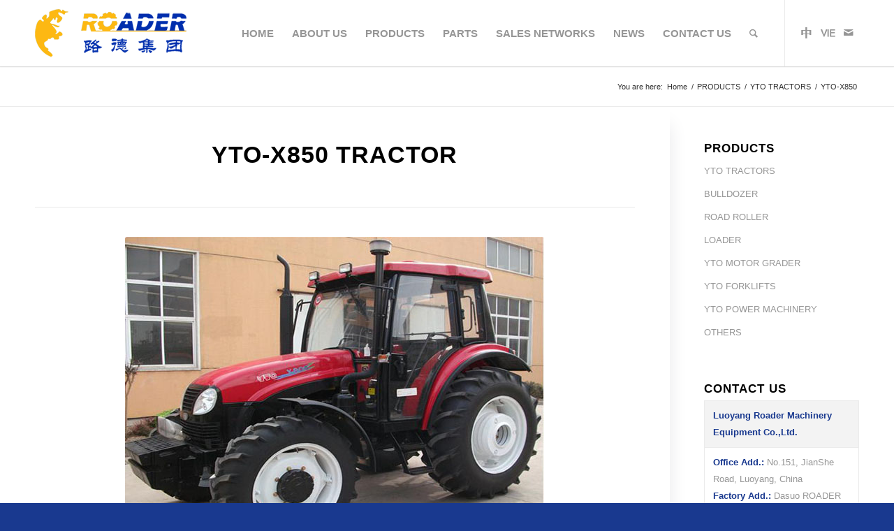

--- FILE ---
content_type: text/html; charset=UTF-8
request_url: https://www.ytogood.com/products/yto-tractors/yto-x850/
body_size: 13580
content:
<!DOCTYPE html>
<html lang="en-US" class="html_stretched responsive av-preloader-disabled av-default-lightbox  html_header_top html_logo_left html_main_nav_header html_menu_right html_custom html_header_sticky html_header_shrinking_disabled html_mobile_menu_tablet html_header_searchicon html_content_align_center html_header_unstick_top_disabled html_header_stretch_disabled html_minimal_header html_minimal_header_shadow html_elegant-blog html_modern-blog html_av-overlay-side html_av-overlay-side-classic html_av-submenu-noclone html_entry_id_1596 av-no-preview html_text_menu_active ">
<head>
<meta charset="UTF-8" />
<meta name="robots" content="index, follow" />
<!-- mobile setting -->
<meta name="viewport" content="width=device-width, initial-scale=1, maximum-scale=1">
<!-- Scripts/CSS and wp_head hook -->
<title>YTO-X850 tractor | ytogood</title>
<!-- All in One SEO Pack 2.6.1 by Michael Torbert of Semper Fi Web Design[820,851] -->
<meta name="description"  content="The YTO-X850 tractor uses wet disc brakes to ensure high safety. The cab is not only comfortable, but can also be equipped with air conditioning." />
<meta name="keywords"  content="yto-x850 tractor" />
<link rel="canonical" href="https://www.ytogood.com/products/yto-tractors/yto-x850/" />
<!-- /all in one seo pack -->
<link rel='dns-prefetch' href='//s.w.org' />
<link rel="alternate" type="application/rss+xml" title="ytogood &raquo; Feed" href="https://www.ytogood.com/feed/" />
<link rel="alternate" type="application/rss+xml" title="ytogood &raquo; Comments Feed" href="https://www.ytogood.com/comments/feed/" />
<!-- google webfont font replacement -->
<script type='text/javascript'>
if(!document.cookie.match(/aviaPrivacyGoogleWebfontsDisabled/)){
(function() {
var f = document.createElement('link');
f.type 	= 'text/css';
f.rel 	= 'stylesheet';
//四亩地					f.href 	= '//fonts.googleapis.com/css?family=Arimo:400,700%7CAntic';
f.id 	= 'avia-google-webfont';
document.getElementsByTagName('head')[0].appendChild(f);
})();
}
</script>
<!-- <link rel='stylesheet' id='contact-form-7-css'  href='//www.ytogood.com/wp-content/plugins/contact-form-7/includes/css/styles.css?ver=5.2.2' type='text/css' media='all' /> -->
<!-- <link rel='stylesheet' id='avia-merged-styles-css'  href='//www.ytogood.com/wp-content/uploads/dynamic_avia/avia-merged-styles-b33b77b168a318ef2404408cb9e9ded0.css' type='text/css' media='all' /> -->
<link rel="stylesheet" type="text/css" href="//www.ytogood.com/wp-content/cache/wpfc-minified/k97xxnx1/28a8c.css" media="all"/>
<script src='//www.ytogood.com/wp-content/cache/wpfc-minified/zbmyq0j/2831p.js' type="text/javascript"></script>
<!-- <script type='text/javascript' src='//www.ytogood.com/wp-includes/js/jquery/jquery.js?ver=1.12.4'></script> -->
<!-- <script type='text/javascript' src='//www.ytogood.com/wp-includes/js/jquery/jquery-migrate.min.js?ver=1.4.1'></script> -->
<link rel='https://api.w.org/' href='https://www.ytogood.com/wp-json/' />
<link rel="EditURI" type="application/rsd+xml" title="RSD" href="https://www.ytogood.com/xmlrpc.php?rsd" />
<link rel="wlwmanifest" type="application/wlwmanifest+xml" href="https://www.ytogood.com/wp-includes/wlwmanifest.xml" /> 
<meta name="generator" content="WordPress 4.9.25" />
<link rel='shortlink' href='https://www.ytogood.com/?p=1596' />
<link rel="alternate" type="application/json+oembed" href="https://www.ytogood.com/wp-json/oembed/1.0/embed?url=https%3A%2F%2Fwww.ytogood.com%2Fproducts%2Fyto-tractors%2Fyto-x850%2F" />
<link rel="alternate" type="text/xml+oembed" href="https://www.ytogood.com/wp-json/oembed/1.0/embed?url=https%3A%2F%2Fwww.ytogood.com%2Fproducts%2Fyto-tractors%2Fyto-x850%2F&#038;format=xml" />
<link rel="profile" href="http://gmpg.org/xfn/11" />
<link rel="alternate" type="application/rss+xml" title="ytogood RSS2 Feed" href="https://www.ytogood.com/feed/" />
<link rel="pingback" href="https://www.ytogood.com/xmlrpc.php" />
<style type='text/css' media='screen'>
#top #header_main > .container, #top #header_main > .container .main_menu  .av-main-nav > li > a, #top #header_main #menu-item-shop .cart_dropdown_link{ height:95px; line-height: 95px; }
.html_top_nav_header .av-logo-container{ height:95px;  }
.html_header_top.html_header_sticky #top #wrap_all #main{ padding-top:95px; } 
</style>
<!--[if lt IE 9]><script src="//www.ytogood.com/wp-content/themes/enfold/js/html5shiv.js"></script><![endif]-->
<link rel="icon" href="//www.ytogood.com/wp-content/uploads/2020/07/logos.png" type="image/png">
<!-- 为了加快渲染速度并尽可能快地向用户显示网站，我们在折叠内容的上方添加了一些样式和脚本 -->
<script type="text/javascript">'use strict';var avia_is_mobile=!1;if(/Android|webOS|iPhone|iPad|iPod|BlackBerry|IEMobile|Opera Mini/i.test(navigator.userAgent)&&'ontouchstart' in document.documentElement){avia_is_mobile=!0;document.documentElement.className+=' avia_mobile '}
else{document.documentElement.className+=' avia_desktop '};document.documentElement.className+=' js_active ';(function(){var e=['-webkit-','-moz-','-ms-',''],n='';for(var t in e){if(e[t]+'transform' in document.documentElement.style){document.documentElement.className+=' avia_transform ';n=e[t]+'transform'};if(e[t]+'perspective' in document.documentElement.style)document.documentElement.className+=' avia_transform3d '};if(typeof document.getElementsByClassName=='function'&&typeof document.documentElement.getBoundingClientRect=='function'&&avia_is_mobile==!1){if(n&&window.innerHeight>0){setTimeout(function(){var e=0,o={},a=0,t=document.getElementsByClassName('av-parallax'),i=window.pageYOffset||document.documentElement.scrollTop;for(e=0;e<t.length;e++){t[e].style.top='0px';o=t[e].getBoundingClientRect();a=Math.ceil((window.innerHeight+i-o.top)*0.3);t[e].style[n]='translate(0px, '+a+'px)';t[e].style.top='auto';t[e].className+=' enabled-parallax '}},50)}}})();</script>		<style type="text/css" id="wp-custom-css">
.social_icon_1 [data-av_icon]:before{
content:none;
}
.social_icon_1 a{
background:url(//www.ytogood.com/wp-content/uploads/2020/07/cn2.png) no-repeat center center!important;
}
.social_icon_1 a:hover{
background:url(//www.ytogood.com/wp-content/uploads/2020/07/cn.png) no-repeat center center!important;
}
.social_icon_2 [data-av_icon]:before{
content:none;
}
.social_icon_2 a{
background:url(//www.ytogood.com/wp-content/uploads/2020/08/VIE2.png) no-repeat center center!important;
}
.social_icon_2 a:hover{
background:url(//www.ytogood.com/wp-content/uploads/2020/08/VIE.png) no-repeat center center!important;
}
body.page-id-11 .av-special-heading-h2 h2{
font-family:Impact!important;
}
body.page-id-11 .avia-builder-el-11 .av-animation-delay-container .container section:nth-child(2) p{
font-family:Impact!important;
}
body.page-id-11 .avia-builder-el-53{
background:rgba(10,54,176,.71)!important;
}
body.page-id-11 .av-tab-section-inner-container{
-webkit-transition:all .5s ease-in-out;
-moz-transition:all .5s ease-in-out;
-ms-transition:all .5s ease-in-out;
transition:all .5s ease-in-out;
}
body.page-id-11 .av-animation-delay-container{
padding-bottom:217px;
background-size:cover;
}
body.page-id-11 .av-custom-tab-color{
position: absolute;
bottom: 0;
width: 1300px;
left:calc(50% - 650px)!important;
background:none!important;
z-index:11;
border-left:1px solid rgba(255,255,255,.2);
padding:0 0 0 0!important;
}
body.page-id-11 .av-tab-section-outer-container:before{
content:'';
width:100%;
height:160px;
position:absolute;
left:0;
bottom:0;
background:rgba(10,54,176,.6);
z-index:10;
}
body.page-id-11 .av-section-tab-title{
width:25%;
border-right:1px solid rgba(255,255,255,.2);
padding:0 0 0 0!important;
display:block!important;
float:left;
height:160px;
}
body.page-id-11 .av-section-tab-title .av-tab-section-image{
display:none;
}
body.page-id-11 .av-section-tab-title .av-outer-tab-title{
padding:0 0!important;
-webkit-transition:all .5s ease-in;
-moz-transition:all .5s ease-in;
-ms-transition:all .5s ease-in;
transition:all .5s ease-in;
top:0;
}
body.page-id-11 .av-section-tab-title .av-outer-tab-title .av-inner-tab-title{
display:block;
width:100%;
margin-top:25px;
margin-bottom:0;
font-family:Impact!important;
font-size:36px;
color:#FFF;
text-align:left;
padding-left:10px;
height:75px;
line-height:1!important;
}
body.page-id-11 .av-section-tab-title .av-outer-tab-title .av-inner-tab-title em{
display:none;
}
body.page-id-11 .av-custom-tab-color a{
position:relative;
}
body.page-id-11 .av-custom-tab-color a.av-active-tab-title{
color:#FFF!important;;
}
body.page-id-11 .av-custom-tab-color .av-tab-arrow-container{
background:url(//www.ytogood.com/wp-content/uploads/2020/07/more.png) no-repeat 10px bottom;
width:100%!important;
height:20px;
position:relative;
top:0;
}
body.page-id-11 .av-custom-tab-color .av-tab-arrow-container span{
display:none;
}
body.page-id-11 .av-custom-tab-color a.av-active-tab-title .av-tab-section-image{
display:block;
background-position:center center;
background-size:cover;
width:100%;
height:100%;
}
body.page-id-11 .av-custom-tab-color a.av-active-tab-title .av-outer-tab-title{
position:absolute;
top:-100%;
width:100%;
height:160px;
background:#fdb813;
}
body.page-id-11 .av-custom-tab-color a.av-active-tab-title .av-outer-tab-title .av-inner-tab-title em{
display:block;
font-family:Arial, Helvetica, sans-serif;
font-style:normal;
color:#FFF;
margin-top:8px;
font-size:14px;
line-height:1.7;
}
body.page-id-11 .av-custom-tab-color a.av-active-tab-title .av-tab-arrow-container{
display:none;
}
#gform_fields_1 ::-webkit-input-placeholder
{color:#cfcfcf!important;}
#gform_fields_1 :-moz-placeholder
{color:#cfcfcf!important;}
#gform_fields_1 ::-moz-placeholder
{color:#cfcfcf!important;}
#gform_fields_1 :-ms-input-placeholder
{color:#cfcfcf!important;}
#gform_wrapper_1{
margin:0 0!important;
}
#gform_fields_1 li{
margin:0 0!important;
}
#gform_fields_1 li label{
display:none;
}
#gform_fields_1 li .ginput_container{
width:100%;
margin-left:0;
margin-bottom:8px;
}
#gform_fields_1 li.gfield{
padding-right:0;
}
#gform_fields_1 li .ginput_container input{
height:32px;
line-height:32px;
}
#gform_fields_1 li textarea{
height:80px!important;
margin-bottom:8px;
}
#gform_1 .gform_footer{
width:100%;
margin-left:0;
margin-top:0;
padding:0 0 0 0!important;
}
#gform_1 .gform_footer input[type=submit]{
width:100%;
height:38px;
line-height:20px;
background:#FFF!important;
}
@media screen and (max-width:1299px){
body.page-id-11 .av-animation-delay-container{
padding-bottom:160px;
}
body.page-id-11 .av-custom-tab-color{
width:100%;
left:50%!important;
transform:translateX(-50%);
}
body.page-id-11 .av-tab-section-outer-container:before{
height:130px;
}
body.page-id-11 .av-section-tab-title{
height:130px;
}
body.page-id-11 .av-custom-tab-color a.av-active-tab-title .av-outer-tab-title{
height:130px;
}
body.page-id-11 .av-section-tab-title .av-outer-tab-title .av-inner-tab-title{
font-size:28px;
height:60px;
margin-top:15px;
}
body.page-id-11 .av-custom-tab-color a.av-active-tab-title .av-outer-tab-title .av-inner-tab-title em{
font-size:12px;
}
}
@media screen and (max-width:1023px){
body.page-id-11 .av-tab-section-outer-container{
padding-bottom:260px;
}
body.page-id-11 .av-animation-delay-container{
padding-bottom:0;
}
body.page-id-11 .av-section-tab-title{
width:50%;
}
body.page-id-11 .av-custom-tab-color{
min-width:auto!important;
background:#19388f!important;
}
body.page-id-11 .av-custom-tab-color a{border-bottom:1px solid rgba(255,255,255,.2);}
body.page-id-11 .av-custom-tab-color a.av-active-tab-title .av-outer-tab-title{
top:0;
-webkit-transition:none;
-moz-transition:none;
-ms-transition:none;
transition:none;
}
body.page-id-11 .av-section-tab-title .av-outer-tab-title{
-webkit-transition:none;
-moz-transition:none;
-ms-transition:none;
transition:none;
}
body.page-id-11 .hr-invisible{
display:none!important;
}
body.page-id-11 .av-animation-delay-container .av-layout-tab-inner .container .av_textblock_section:nth-child(2) .avia_textblock p{
margin:20px 0 0;
line-height:40px;
font-size:30px;
}
body.page-id-11 .av-animation-delay-container .av-layout-tab-inner .container .av_textblock_section:nth-child(3) .avia_textblock p{
margin:15px 0 0;
line-height:30px;
font-size:20px;
}
}
@media screen and (max-width:667px){
body.page-id-11 .av-section-tab-title .av-outer-tab-title .av-inner-tab-title{
font-size:22px;
height:50px;
margin-top:10px;
}
}
@media screen and (max-width:499px){
body.page-id-11 .av-tab-section-outer-container{padding-bottom:160px;}
body.page-id-11 .av-custom-tab-color a.av-active-tab-title .av-outer-tab-title{height:80px;}
body.page-id-11 .av-section-tab-title{height:80px;}
body.page-id-11 .av-section-tab-title .av-outer-tab-title .av-inner-tab-title{
font-size:20px;
height:auto;
padding:0 5px;
text-align:center;
margin-top:0;
position: absolute;
left: 0;
top: 50%;
transform: translateY(-50%);
}
body.page-id-11 .av-custom-tab-color .av-tab-arrow-container{
display:none;
}
body.page-id-11 .av-custom-tab-color a.av-active-tab-title .av-outer-tab-title .av-inner-tab-title em{
display:none;
}
body.page-id-11 .av-animation-delay-container .av-layout-tab-inner .container{
width:95%!important;
max-width:95%!important;
}
body.page-id-11 .av-animation-delay-container .av-layout-tab-inner .container .av_textblock_section:nth-child(2) .avia_textblock p{
margin:10px 0 0;
line-height:30px;
font-size:24px;
}
body.page-id-11 .av-animation-delay-container .av-layout-tab-inner .container .av_textblock_section:nth-child(3) .avia_textblock p{
font-size:16px;
line-height:24px;
margin:5px 0 0;
}
body.page-id-11 .av-animation-delay-container .av-layout-tab-inner .container .av_textblock_section:nth-child(4) .avia_textblock p{
font-size:13px;
line-height:20px;
margin:5px 0 0;
}
body.page-id-11 .avia-button.avia-size-large{
padding:6px 10px 6px;
min-width:70px;
border-width:2px!important;
}
}
</style>
<style type='text/css'>
@font-face {font-family: 'entypo-fontello'; font-weight: normal; font-style: normal;
src: url('//www.ytogood.com/wp-content/themes/enfold/config-templatebuilder/avia-template-builder/assets/fonts/entypo-fontello.eot');
src: url('//www.ytogood.com/wp-content/themes/enfold/config-templatebuilder/avia-template-builder/assets/fonts/entypo-fontello.eot?#iefix') format('embedded-opentype'), 
url('//www.ytogood.com/wp-content/themes/enfold/config-templatebuilder/avia-template-builder/assets/fonts/entypo-fontello.woff') format('woff'), 
url('//www.ytogood.com/wp-content/themes/enfold/config-templatebuilder/avia-template-builder/assets/fonts/entypo-fontello.ttf') format('truetype'), 
url('//www.ytogood.com/wp-content/themes/enfold/config-templatebuilder/avia-template-builder/assets/fonts/entypo-fontello.svg#entypo-fontello') format('svg');
} #top .avia-font-entypo-fontello, body .avia-font-entypo-fontello, html body [data-av_iconfont='entypo-fontello']:before{ font-family: 'entypo-fontello'; }
</style>
<!--
Debugging Info for Theme support: 
Theme: Enfold
Version: 4.5.2
Installed: enfold
AviaFramework Version: 5.0
AviaBuilder Version: 0.9.5
aviaElementManager Version: 1.0.1
ML:268435456-PU:50-PLA:6
WP:4.9.25
Compress: CSS:all theme files - JS:all theme files
Updates: disabled
PLAu:6
--><!-- Global site tag (gtag.js) - Google Analytics -->
<script async src="https://www.googletagmanager.com/gtag/js?id=UA-118672448-12"></script>
<script>
window.dataLayer = window.dataLayer || [];
function gtag(){dataLayer.push(arguments);}
gtag('js', new Date());
gtag('config', 'UA-118672448-12');
</script>
</head>
<body id="top" class="page-template-default page page-id-1596 page-child parent-pageid-40  rtl_columns stretched arimo sidebar_shadow" itemscope="itemscope" itemtype="https://schema.org/WebPage" >
<div id='wrap_all'>
<header id='header' class='all_colors header_color light_bg_color  av_header_top av_logo_left av_main_nav_header av_menu_right av_custom av_header_sticky av_header_shrinking_disabled av_header_stretch_disabled av_mobile_menu_tablet av_header_searchicon av_header_unstick_top_disabled av_minimal_header av_minimal_header_shadow av_bottom_nav_disabled  av_header_border_disabled'  role="banner" itemscope="itemscope" itemtype="https://schema.org/WPHeader" >
<div  id='header_main' class='container_wrap container_wrap_logo'>
<div class='container av-logo-container'><div class='inner-container'><span class='logo'><a href='https://www.ytogood.com/'><img height='100' width='300' src='//www.ytogood.com/wp-content/uploads/2020/07/logo-1.png' alt='ytogood' /></a></span><nav class='main_menu' data-selectname='Select a page'  role="navigation" itemscope="itemscope" itemtype="https://schema.org/SiteNavigationElement" ><div class="avia-menu av-main-nav-wrap av_menu_icon_beside"><ul id="avia-menu" class="menu av-main-nav"><li id="menu-item-25" class="menu-item menu-item-type-post_type menu-item-object-page menu-item-home menu-item-top-level menu-item-top-level-1"><a href="https://www.ytogood.com/" itemprop="url"><span class="avia-bullet"></span><span class="avia-menu-text">HOME</span><span class="avia-menu-fx"><span class="avia-arrow-wrap"><span class="avia-arrow"></span></span></span></a></li>
<li id="menu-item-26" class="menu-item menu-item-type-post_type menu-item-object-page menu-item-has-children menu-item-top-level menu-item-top-level-2"><a href="https://www.ytogood.com/about-us/" itemprop="url"><span class="avia-bullet"></span><span class="avia-menu-text">ABOUT US</span><span class="avia-menu-fx"><span class="avia-arrow-wrap"><span class="avia-arrow"></span></span></span></a>
<ul class="sub-menu">
<li id="menu-item-61" class="menu-item menu-item-type-post_type menu-item-object-page"><a href="https://www.ytogood.com/about-us/company-profile/" itemprop="url"><span class="avia-bullet"></span><span class="avia-menu-text">Company Profile</span></a></li>
<li id="menu-item-62" class="menu-item menu-item-type-post_type menu-item-object-page"><a href="https://www.ytogood.com/about-us/corporate-culture/" itemprop="url"><span class="avia-bullet"></span><span class="avia-menu-text">Corporate Culture</span></a></li>
<li id="menu-item-63" class="menu-item menu-item-type-post_type menu-item-object-page"><a href="https://www.ytogood.com/about-us/company-picture/" itemprop="url"><span class="avia-bullet"></span><span class="avia-menu-text">Company Picture</span></a></li>
</ul>
</li>
<li id="menu-item-27" class="menu-item menu-item-type-post_type menu-item-object-page current-page-ancestor menu-item-has-children menu-item-top-level menu-item-top-level-3"><a href="https://www.ytogood.com/products/" itemprop="url"><span class="avia-bullet"></span><span class="avia-menu-text">PRODUCTS</span><span class="avia-menu-fx"><span class="avia-arrow-wrap"><span class="avia-arrow"></span></span></span></a>
<ul class="sub-menu">
<li id="menu-item-68" class="menu-item menu-item-type-post_type menu-item-object-page current-page-ancestor"><a href="https://www.ytogood.com/products/yto-tractors/" itemprop="url"><span class="avia-bullet"></span><span class="avia-menu-text">YTO Tractors</span></a></li>
<li id="menu-item-65" class="menu-item menu-item-type-post_type menu-item-object-page"><a href="https://www.ytogood.com/products/bulldozer/" itemprop="url"><span class="avia-bullet"></span><span class="avia-menu-text">Bulldozer</span></a></li>
<li id="menu-item-64" class="menu-item menu-item-type-post_type menu-item-object-page"><a href="https://www.ytogood.com/products/road-roller/" itemprop="url"><span class="avia-bullet"></span><span class="avia-menu-text">Road Roller</span></a></li>
<li id="menu-item-1724" class="menu-item menu-item-type-post_type menu-item-object-page"><a href="https://www.ytogood.com/products/wheel-loader/" itemprop="url"><span class="avia-bullet"></span><span class="avia-menu-text">Loader</span></a></li>
<li id="menu-item-1725" class="menu-item menu-item-type-post_type menu-item-object-page"><a href="https://www.ytogood.com/products/road-roller/yto-motor-grader/" itemprop="url"><span class="avia-bullet"></span><span class="avia-menu-text">YTO Motor Grader</span></a></li>
<li id="menu-item-70" class="menu-item menu-item-type-post_type menu-item-object-page"><a href="https://www.ytogood.com/products/yto-forklifts/" itemprop="url"><span class="avia-bullet"></span><span class="avia-menu-text">YTO Forklifts</span></a></li>
<li id="menu-item-69" class="menu-item menu-item-type-post_type menu-item-object-page"><a href="https://www.ytogood.com/products/yto-power-machinery/" itemprop="url"><span class="avia-bullet"></span><span class="avia-menu-text">YTO Power Machinery</span></a></li>
<li id="menu-item-1735" class="menu-item menu-item-type-post_type menu-item-object-page"><a href="https://www.ytogood.com/products/others/" itemprop="url"><span class="avia-bullet"></span><span class="avia-menu-text">Others</span></a></li>
</ul>
</li>
<li id="menu-item-28" class="menu-item menu-item-type-post_type menu-item-object-page menu-item-has-children menu-item-top-level menu-item-top-level-4"><a href="https://www.ytogood.com/parts/" itemprop="url"><span class="avia-bullet"></span><span class="avia-menu-text">PARTS</span><span class="avia-menu-fx"><span class="avia-arrow-wrap"><span class="avia-arrow"></span></span></span></a>
<ul class="sub-menu">
<li id="menu-item-263" class="menu-item menu-item-type-post_type menu-item-object-page"><a href="https://www.ytogood.com/parts/forklift-parts/" itemprop="url"><span class="avia-bullet"></span><span class="avia-menu-text">Forklift Parts</span></a></li>
<li id="menu-item-264" class="menu-item menu-item-type-post_type menu-item-object-page"><a href="https://www.ytogood.com/parts/engine-parts/" itemprop="url"><span class="avia-bullet"></span><span class="avia-menu-text">Engine Parts</span></a></li>
<li id="menu-item-265" class="menu-item menu-item-type-post_type menu-item-object-page"><a href="https://www.ytogood.com/parts/loader-parts/" itemprop="url"><span class="avia-bullet"></span><span class="avia-menu-text">Loader Parts</span></a></li>
<li id="menu-item-266" class="menu-item menu-item-type-post_type menu-item-object-page"><a href="https://www.ytogood.com/parts/road-roller-parts/" itemprop="url"><span class="avia-bullet"></span><span class="avia-menu-text">Road Roller Parts</span></a></li>
<li id="menu-item-267" class="menu-item menu-item-type-post_type menu-item-object-page"><a href="https://www.ytogood.com/parts/excavator-parts/" itemprop="url"><span class="avia-bullet"></span><span class="avia-menu-text">Excavator Parts</span></a></li>
<li id="menu-item-268" class="menu-item menu-item-type-post_type menu-item-object-page"><a href="https://www.ytogood.com/parts/tractor-parts/" itemprop="url"><span class="avia-bullet"></span><span class="avia-menu-text">Tractor Parts</span></a></li>
<li id="menu-item-269" class="menu-item menu-item-type-post_type menu-item-object-page"><a href="https://www.ytogood.com/parts/bulldozer-parts/" itemprop="url"><span class="avia-bullet"></span><span class="avia-menu-text">Bulldozer Parts</span></a></li>
</ul>
</li>
<li id="menu-item-29" class="menu-item menu-item-type-post_type menu-item-object-page menu-item-has-children menu-item-top-level menu-item-top-level-5"><a href="https://www.ytogood.com/sales-networks/" itemprop="url"><span class="avia-bullet"></span><span class="avia-menu-text">SALES NETWORKS</span><span class="avia-menu-fx"><span class="avia-arrow-wrap"><span class="avia-arrow"></span></span></span></a>
<ul class="sub-menu">
<li id="menu-item-229" class="menu-item menu-item-type-post_type menu-item-object-page"><a href="https://www.ytogood.com/sales-networks/service-promise/" itemprop="url"><span class="avia-bullet"></span><span class="avia-menu-text">Service Promise</span></a></li>
<li id="menu-item-230" class="menu-item menu-item-type-post_type menu-item-object-page"><a href="https://www.ytogood.com/sales-networks/service-technical-support/" itemprop="url"><span class="avia-bullet"></span><span class="avia-menu-text">Service &#038; Technical Support</span></a></li>
</ul>
</li>
<li id="menu-item-30" class="menu-item menu-item-type-post_type menu-item-object-page menu-item-top-level menu-item-top-level-6"><a href="https://www.ytogood.com/news/" itemprop="url"><span class="avia-bullet"></span><span class="avia-menu-text">NEWS</span><span class="avia-menu-fx"><span class="avia-arrow-wrap"><span class="avia-arrow"></span></span></span></a></li>
<li id="menu-item-31" class="menu-item menu-item-type-post_type menu-item-object-page menu-item-top-level menu-item-top-level-7"><a href="https://www.ytogood.com/contact-us/" itemprop="url"><span class="avia-bullet"></span><span class="avia-menu-text">CONTACT US</span><span class="avia-menu-fx"><span class="avia-arrow-wrap"><span class="avia-arrow"></span></span></span></a></li>
<li id="menu-item-search" class="noMobile menu-item menu-item-search-dropdown menu-item-avia-special">
<a href="?s=" rel="nofollow" data-avia-search-tooltip="
&lt;form action=&quot;https://www.ytogood.com/&quot; id=&quot;searchform&quot; method=&quot;get&quot; class=&quot;&quot;&gt;
&lt;div&gt;
&lt;input type=&quot;submit&quot; value=&quot;&quot; id=&quot;searchsubmit&quot; class=&quot;button avia-font-entypo-fontello&quot; /&gt;
&lt;input type=&quot;text&quot; id=&quot;s&quot; name=&quot;s&quot; value=&quot;&quot; placeholder='Search' /&gt;
&lt;/div&gt;
&lt;/form&gt;" aria-hidden='true' data-av_icon='' data-av_iconfont='entypo-fontello'><span class="avia_hidden_link_text">Search</span></a>
</li><li class="av-burger-menu-main menu-item-avia-special ">
<a href="#">
<span class="av-hamburger av-hamburger--spin av-js-hamburger">
<span class="av-hamburger-box">
<span class="av-hamburger-inner"></span>
<strong>Menu</strong>
</span>
</span>
</a>
</li></ul></div><ul class='noLightbox social_bookmarks icon_count_3'><li class='social_bookmarks_dribbble av-social-link-dribbble social_icon_1'><a target='_blank' href='http://cn.ytogood.com' aria-hidden='true' data-av_icon='' data-av_iconfont='entypo-fontello' title='Dribbble'><span class='avia_hidden_link_text'>Dribbble</span></a></li><li class='social_bookmarks_soundcloud av-social-link-soundcloud social_icon_2'><a target='_blank' href='http://ytovietnam.net/' aria-hidden='true' data-av_icon='' data-av_iconfont='entypo-fontello' title='Soundcloud'><span class='avia_hidden_link_text'>Soundcloud</span></a></li><li class='social_bookmarks_mail av-social-link-mail social_icon_3'><a  href='mailto:info@goodwill-china.com' aria-hidden='true' data-av_icon='' data-av_iconfont='entypo-fontello' title='Mail'><span class='avia_hidden_link_text'>Mail</span></a></li></ul></nav></div> </div> 
<!-- end container_wrap-->
</div>
<div class='header_bg'></div>
<!-- end header -->
</header>
<div id='main' class='all_colors' data-scroll-offset='95'>
<div class='stretch_full container_wrap alternate_color light_bg_color empty_title  title_container'><div class='container'><div class="breadcrumb breadcrumbs avia-breadcrumbs"><div class="breadcrumb-trail" xmlns:v="https://rdf.data-vocabulary.org/#"><span class="trail-before"><span class="breadcrumb-title">You are here:</span></span> <span><a rel="v:url" property="v:title" href="https://www.ytogood.com" title="ytogood"  class="trail-begin">Home</a></span> <span class="sep">/</span> <span><a rel="v:url" property="v:title" href="https://www.ytogood.com/products/" title="PRODUCTS">PRODUCTS</a></span> <span class="sep">/</span> <span><a rel="v:url" property="v:title" href="https://www.ytogood.com/products/yto-tractors/" title="YTO TRACTORS">YTO TRACTORS</a></span> <span class="sep">/</span> <span class="trail-end">YTO-X850</span></div></div></div></div><div  class='main_color container_wrap_first container_wrap sidebar_right' style=' '  ><div class='container' ><main  role="main" itemprop="mainContentOfPage"  class='template-page content  av-content-small alpha units'><div class='post-entry post-entry-type-page post-entry-1596'><div class='entry-content-wrapper clearfix'><div class="flex_column av_one_full  flex_column_div av-zero-column-padding first  avia-builder-el-0  avia-builder-el-no-sibling  " style='border-radius:0px; '><section class="av_textblock_section "  itemscope="itemscope" itemtype="https://schema.org/CreativeWork" ><div class='avia_textblock  '   itemprop="text" ><h1 style="text-align: center;">YTO-X850 tractor</h1>
</div></section>
<div  class='hr hr-default   avia-builder-el-2  el_after_av_textblock  el_before_av_image '><span class='hr-inner ' ><span class='hr-inner-style'></span></span></div>
<div class='avia-image-container  av-styling-    avia-builder-el-3  el_after_av_hr  el_before_av_hr  avia-align-center '  itemprop="ImageObject" itemscope="itemscope" itemtype="https://schema.org/ImageObject"  ><div class='avia-image-container-inner'><div class='avia-image-overlay-wrap'><img class='avia_image' src='//www.ytogood.com/wp-content/uploads/2020/08/804副本.jpg' alt='YTO-X850' title='YTO-X850' height="450" width="600"  itemprop="thumbnailUrl"  /></div></div></div>
<div  class='hr hr-default   avia-builder-el-4  el_after_av_image  el_before_av_textblock '><span class='hr-inner ' ><span class='hr-inner-style'></span></span></div>
<section class="av_textblock_section "  itemscope="itemscope" itemtype="https://schema.org/CreativeWork" ><div class='avia_textblock  '   itemprop="text" ><h2 style="text-align: center;">YTO-X850 tractor features</h2>
</div></section>
<div style=' margin-top:30px; margin-bottom:30px;'  class='hr hr-custom hr-center hr-icon-yes   avia-builder-el-6  el_after_av_textblock  el_before_av_textblock '><span class='hr-inner   inner-border-av-border-thin' style=' width:50px;' ><span class='hr-inner-style'></span></span><span class='av-seperator-icon'  aria-hidden='true' data-av_icon='' data-av_iconfont='entypo-fontello'></span><span class='hr-inner   inner-border-av-border-thin' style=' width:50px;' ><span class='hr-inner-style'></span></span></div>
<section class="av_textblock_section "  itemscope="itemscope" itemtype="https://schema.org/CreativeWork" ><div class='avia_textblock  '   itemprop="text" ><p>1).The diesel engine, which is manufactured using advanced British technology, delivers large torque, high fuel efficiency and low emission. PERKINS engine is also optional.</p>
<p>2).The transmission system is made on the basis of Italian technology. The top speed can be more than 35km/h.</p>
<p>3).The full hydraulic steering system is utilized for easy operation.</p>
<p>4).High safety is ensured due to the use of the wet disc brake.</p>
<p>5).Optional new cab is not only elegant but also can be equipped with an air conditioning system so as to offer the driver a high level of comfort.</p>
<p>6).In addition to built-in master cylinder, two auxiliary cylinders can also be used, resulting in increased lift force (30kN).</p>
<p>7).Our wheel loader adopts double action clutch. German LUK clutch is available for your choice</p>
</div></section>
<div  class='hr hr-default   avia-builder-el-8  el_after_av_textblock  el_before_av_textblock '><span class='hr-inner ' ><span class='hr-inner-style'></span></span></div>
<section class="av_textblock_section "  itemscope="itemscope" itemtype="https://schema.org/CreativeWork" ><div class='avia_textblock  '   itemprop="text" ><h2 style="text-align: center;">YTO-X850 tractor parameters</h2>
</div></section>
<div style=' margin-top:30px; margin-bottom:30px;'  class='hr hr-custom hr-center hr-icon-yes   avia-builder-el-10  el_after_av_textblock  el_before_av_textblock '><span class='hr-inner   inner-border-av-border-thin' style=' width:50px;' ><span class='hr-inner-style'></span></span><span class='av-seperator-icon'  aria-hidden='true' data-av_icon='' data-av_iconfont='entypo-fontello'></span><span class='hr-inner   inner-border-av-border-thin' style=' width:50px;' ><span class='hr-inner-style'></span></span></div>
<section class="av_textblock_section "  itemscope="itemscope" itemtype="https://schema.org/CreativeWork" ><div class='avia_textblock  '   itemprop="text" ><table width="632">
<tbody>
<tr>
<td width="310" height="15">Model</td>
<td width="322" height="15">YTO-X850</td>
</tr>
<tr>
<td width="310" height="15">Type</td>
<td width="322" height="15">4×2</td>
</tr>
<tr>
<td width="310" height="15">Overall dimensions (LxWxH)(mm)</td>
<td width="322" height="15">4250×2090×2850</td>
</tr>
<tr>
<td width="310" height="16">Wheelbase(mm)</td>
<td width="322" height="16">2342</td>
</tr>
<tr>
<td width="310" height="15">Min. ground clearance(mm)</td>
<td width="322" height="15">360</td>
</tr>
<tr>
<td width="310" height="15">Min. operating mass(with safety stand)(Kg)</td>
<td width="322" height="15">3030</td>
</tr>
<tr>
<td width="310" height="15">Tyre spec., front /rear</td>
<td width="322" height="15">7.50-16/14.9-30</td>
</tr>
<tr>
<td width="310" height="15">Wheel tread, front/rear</td>
<td width="322" height="15">1400~1900/1500~2100</td>
</tr>
<tr>
<td width="310" height="15">Gear shift, forward/backward</td>
<td width="322" height="15">12/4</td>
</tr>
<tr>
<td width="310" height="15">Speed range (Km/h), forward/backward</td>
<td width="322" height="15">2.01~33.10/5.22~15.66</td>
</tr>
<tr>
<td width="310" height="16">PTO power (Kw)</td>
<td width="322" height="16">53</td>
</tr>
<tr>
<td width="310" height="15">Lifting force(KN)</td>
<td width="322" height="15">16</td>
</tr>
<tr>
<td width="310" height="15">Diesel engine</td>
</tr>
<tr>
<td width="310" height="15">Model</td>
<td width="322" height="15">LRC4108T</td>
</tr>
<tr>
<td width="310" height="30">Type</td>
<td width="322" height="30">Four cylinder, vertical, water cooled, four stroke, direct injection combustion</td>
</tr>
<tr>
<td width="310" height="15">Displacement (L)</td>
<td width="322" height="15">4.95</td>
</tr>
<tr>
<td width="310" height="16">Rated power/speed(Kw)/(r/min)</td>
<td width="322" height="16">62.5/2400</td>
</tr>
<tr>
<td width="310" height="15">Implement</td>
</tr>
<tr>
<td width="310" height="15">Three-point linkage category</td>
<td width="322" height="15">Three-point linkage category Ⅱ</td>
</tr>
<tr>
<td width="310" height="15">Tilling depth control mode</td>
<td width="322" height="15">Combined draft, position control and floating control</td>
</tr>
<tr>
<td width="310" height="16">Lifting force(KN)</td>
<td width="322" height="16">16</td>
</tr>
<tr>
<td width="310" height="15">Options</td>
</tr>
<tr>
<td width="310" height="30">OECD anti-turnover bar</td>
<td width="322" height="30">OECD certified anti-turnover bar or anti-turnover bar with awning</td>
</tr>
<tr>
<td width="310" height="15">Transmission with shuttle-type gear</td>
<td width="322" height="15">12+12</td>
</tr>
<tr>
<td width="310" height="15">Transmission with creeper gear</td>
<td width="322" height="15">24+8</td>
</tr>
<tr>
<td width="310" height="15">Hydraulic output</td>
<td width="322" height="15">2 or 3 group</td>
</tr>
</tbody>
</table>
</div></section>
<div  class='hr hr-default   avia-builder-el-12  el_after_av_textblock  el_before_av_social_share '><span class='hr-inner ' ><span class='hr-inner-style'></span></span></div>
<div class='av-social-sharing-box  avia-builder-el-13  el_after_av_hr  avia-builder-el-last  '><div class='av-share-box'><h5 class='av-share-link-description av-no-toc'>Share this entry</h5><ul class='av-share-box-list noLightbox'><li class='av-share-link av-social-link-facebook' ><a target='_blank' href='https://www.facebook.com/sharer.php?u=https://www.ytogood.com/products/yto-tractors/yto-x850/&amp;t=YTO-X850' aria-hidden='true' data-av_icon='' data-av_iconfont='entypo-fontello' title='' data-avia-related-tooltip='Share on Facebook'><span class='avia_hidden_link_text'>Share on Facebook</span></a></li><li class='av-share-link av-social-link-twitter' ><a target='_blank' href='https://twitter.com/share?text=YTO-X850&url=https://www.ytogood.com/?p=1596' aria-hidden='true' data-av_icon='' data-av_iconfont='entypo-fontello' title='' data-avia-related-tooltip='Share on Twitter'><span class='avia_hidden_link_text'>Share on Twitter</span></a></li><li class='av-share-link av-social-link-pinterest' ><a target='_blank' href='https://pinterest.com/pin/create/button/?url=https%3A%2F%2Fwww.ytogood.com%2Fproducts%2Fyto-tractors%2Fyto-x850%2F&amp;description=YTO-X850&amp;media=https%3A%2F%2Fwww.ytogood.com%2Fwp-content%2Fuploads%2F2020%2F08%2F804%E5%89%AF%E6%9C%AC.jpg' aria-hidden='true' data-av_icon='' data-av_iconfont='entypo-fontello' title='' data-avia-related-tooltip='Share on Pinterest'><span class='avia_hidden_link_text'>Share on Pinterest</span></a></li><li class='av-share-link av-social-link-linkedin' ><a target='_blank' href='https://linkedin.com/shareArticle?mini=true&amp;title=YTO-X850&amp;url=https://www.ytogood.com/products/yto-tractors/yto-x850/' aria-hidden='true' data-av_icon='' data-av_iconfont='entypo-fontello' title='' data-avia-related-tooltip='Share on Linkedin'><span class='avia_hidden_link_text'>Share on Linkedin</span></a></li><li class='av-share-link av-social-link-tumblr' ><a target='_blank' href='https://www.tumblr.com/share/link?url=https%3A%2F%2Fwww.ytogood.com%2Fproducts%2Fyto-tractors%2Fyto-x850%2F&amp;name=YTO-X850&amp;description=' aria-hidden='true' data-av_icon='' data-av_iconfont='entypo-fontello' title='' data-avia-related-tooltip='Share on Tumblr'><span class='avia_hidden_link_text'>Share on Tumblr</span></a></li><li class='av-share-link av-social-link-reddit' ><a target='_blank' href='https://reddit.com/submit?url=https://www.ytogood.com/products/yto-tractors/yto-x850/&amp;title=YTO-X850' aria-hidden='true' data-av_icon='' data-av_iconfont='entypo-fontello' title='' data-avia-related-tooltip='Share on Reddit'><span class='avia_hidden_link_text'>Share on Reddit</span></a></li></ul></div></div></div>
</div></div></main><!-- close content main element --> <!-- section close by builder template --><aside class='sidebar sidebar_right   alpha units'  role="complementary" itemscope="itemscope" itemtype="https://schema.org/WPSideBar" ><div class='inner_sidebar extralight-border'><section id="nav_menu-3" class="widget clearfix widget_nav_menu"><h3 class="widgettitle">Products</h3><div class="menu-products-container"><ul id="menu-products" class="menu"><li id="menu-item-381" class="menu-item menu-item-type-post_type menu-item-object-page current-page-ancestor menu-item-381"><a href="https://www.ytogood.com/products/yto-tractors/">YTO TRACTORS</a></li>
<li id="menu-item-378" class="menu-item menu-item-type-post_type menu-item-object-page menu-item-378"><a href="https://www.ytogood.com/products/bulldozer/">BULLDOZER</a></li>
<li id="menu-item-377" class="menu-item menu-item-type-post_type menu-item-object-page menu-item-377"><a href="https://www.ytogood.com/products/road-roller/">ROAD ROLLER</a></li>
<li id="menu-item-1025" class="menu-item menu-item-type-post_type menu-item-object-page menu-item-1025"><a href="https://www.ytogood.com/products/wheel-loader/">LOADER</a></li>
<li id="menu-item-415" class="menu-item menu-item-type-post_type menu-item-object-page menu-item-415"><a href="https://www.ytogood.com/products/road-roller/yto-motor-grader/">YTO MOTOR GRADER</a></li>
<li id="menu-item-383" class="menu-item menu-item-type-post_type menu-item-object-page menu-item-383"><a href="https://www.ytogood.com/products/yto-forklifts/">YTO FORKLIFTS</a></li>
<li id="menu-item-382" class="menu-item menu-item-type-post_type menu-item-object-page menu-item-382"><a href="https://www.ytogood.com/products/yto-power-machinery/">YTO POWER MACHINERY</a></li>
<li id="menu-item-1767" class="menu-item menu-item-type-post_type menu-item-object-page menu-item-1767"><a href="https://www.ytogood.com/products/others/">OTHERS</a></li>
</ul></div><span class="seperator extralight-border"></span></section><section id="text-5" class="widget clearfix widget_text"><h3 class="widgettitle">Contact Us</h3>			<div class="textwidget"><table class="gdtable" border="1" cellspacing="1" cellpadding="3" align="center">
<tbody>
<tr>
<td colspan="2" bgcolor="#f3f3f3" height="20"><strong>Luoyang Roader Machinery Equipment Co.,Ltd.  </strong></td>
</tr>
<tr>
<td colspan="2" bgcolor="#ffffff" height="100"><strong>Office Add.: </strong>No.151, JianShe Road, Luoyang, China<br />
<strong>Factory Add.:</strong> Dasuo ROADER Industrail Park, Luoyang, China<br />
<strong>Postcode: </strong>471003<br />
<strong>Phone: 00</strong>86-18903798181<br />
<strong>Tel: 00</strong>86-(0)379-64150168<br />
<strong>Fax: 00</strong>86-(0)379-64819631</td>
</tr>
</tbody>
</table>
</div>
<span class="seperator extralight-border"></span></section></div></aside>		</div><!--end builder template--></div><!-- close default .container_wrap element -->						<div class='container_wrap footer_color' id='footer'>
<div class='container'>
<div class='flex_column av_one_fourth  first el_before_av_one_fourth'><section id="text-2" class="widget clearfix widget_text"><h3 class="widgettitle">PRODUCTS</h3>			<div class="textwidget"><p>YTO TRACTORS<br />
BULLDOZER<br />
ROAD ROLLER<br />
LOADER<br />
YTO MOTOR GRADER</p>
</div>
<span class="seperator extralight-border"></span></section></div><div class='flex_column av_one_fourth  el_after_av_one_fourth  el_before_av_one_fourth '><section id="text-3" class="widget clearfix widget_text"><h3 class="widgettitle">&#8211;</h3>			<div class="textwidget"><p>YTO FORKLIFTS<br />
YTO POWER MACHINERY<br />
OTHERS</p>
</div>
<span class="seperator extralight-border"></span></section></div><div class='flex_column av_one_fourth  el_after_av_one_fourth  el_before_av_one_fourth '><section id="text-4" class="widget clearfix widget_text"><h3 class="widgettitle">CONTACT US</h3>			<div class="textwidget"><p>Add: No.151,JianShe Road,Luoyang,China</p>
<p>P.C.: 471003</p>
<p>Phone:+86-18903798181</p>
<p>E-mail:info@goodwill-china.com</p>
<p>Tel.:+86-379-64316988</p>
<p>Fax:+86-379-64150168</p>
</div>
<span class="seperator extralight-border"></span></section></div><div class='flex_column av_one_fourth  el_after_av_one_fourth  el_before_av_one_fourth '><section id="gform_widget-2" class="widget clearfix gform_widget"><!-- <link rel='stylesheet' id='gforms_reset_css-css'  href='//www.ytogood.com/wp-content/plugins/gravityforms/css/formreset.min.css?ver=2.3.2.1' type='text/css' media='all' /> -->
<!-- <link rel='stylesheet' id='gforms_formsmain_css-css'  href='//www.ytogood.com/wp-content/plugins/gravityforms/css/formsmain.min.css?ver=2.3.2.1' type='text/css' media='all' /> -->
<!-- <link rel='stylesheet' id='gforms_ready_class_css-css'  href='//www.ytogood.com/wp-content/plugins/gravityforms/css/readyclass.min.css?ver=2.3.2.1' type='text/css' media='all' /> -->
<!-- <link rel='stylesheet' id='gforms_browsers_css-css'  href='//www.ytogood.com/wp-content/plugins/gravityforms/css/browsers.min.css?ver=2.3.2.1' type='text/css' media='all' /> -->
<link rel="stylesheet" type="text/css" href="//www.ytogood.com/wp-content/cache/wpfc-minified/dgr1sx7k/2831o.css" media="all"/>
<script type='text/javascript' src='//www.ytogood.com/wp-content/plugins/gravityforms/js/jquery.json.min.js?ver=2.3.2.1'></script>
<script type='text/javascript' src='//www.ytogood.com/wp-content/plugins/gravityforms/js/gravityforms.min.js?ver=2.3.2.1'></script>
<script type="text/javascript"> var gf_global = {"gf_currency_config":{"name":"U.S. Dollar","symbol_left":"$","symbol_right":"","symbol_padding":"","thousand_separator":",","decimal_separator":".","decimals":2},"base_url":"https:\/\/www.ytogood.com\/wp-content\/plugins\/gravityforms","number_formats":[],"spinnerUrl":"\/\/www.ytogood.com\/wp-content\/plugins\/gravityforms\/images\/spinner.gif"}; </script>
<div class='gf_browser_unknown gform_wrapper' id='gform_wrapper_1' ><a id='gf_1' class='gform_anchor' ></a><form method='post' enctype='multipart/form-data' target='gform_ajax_frame_1' id='gform_1'  action='/products/yto-tractors/yto-x850/#gf_1'>
<div class='gform_body'><ul id='gform_fields_1' class='gform_fields top_label form_sublabel_below description_below'><li id='field_1_4'  class='gfield gfield_contains_required field_sublabel_below field_description_below gfield_visibility_visible' ><label class='gfield_label' for='input_1_4' ><span class='gfield_required'>*</span></label><div class='ginput_container ginput_container_text'><input name='input_4' id='input_1_4' type='text' value='' class='medium'  tabindex='1'  placeholder='Your name' aria-required="true" aria-invalid="false" /></div></li><li id='field_1_2'  class='gfield field_sublabel_below field_description_below gfield_visibility_visible' ><label class='gfield_label' for='input_1_2' ></label><div class='ginput_container ginput_container_phone'><input name='input_2' id='input_1_2' type='text' value='' class='medium' tabindex='2'  placeholder='Your phone number'  aria-invalid="false" /></div></li><li id='field_1_5'  class='gfield gfield_contains_required field_sublabel_below field_description_below gfield_visibility_visible' ><label class='gfield_label' for='input_1_5' ><span class='gfield_required'>*</span></label><div class='ginput_container ginput_container_email'>
<input name='input_5' id='input_1_5' type='text' value='' class='medium' tabindex='3'   placeholder='your email' aria-required="true" aria-invalid="false"/>
</div></li><li id='field_1_8'  class='gfield gfield_contains_required field_sublabel_below field_description_below gfield_visibility_visible' ><label class='gfield_label' for='input_1_8' ><span class='gfield_required'>*</span></label><div class='ginput_container ginput_container_text'><input name='input_8' id='input_1_8' type='text' value='' class='medium'  tabindex='4'  placeholder='Your country' aria-required="true" aria-invalid="false" /></div></li><li id='field_1_3'  class='gfield field_sublabel_below field_description_above gfield_visibility_visible' ><label class='gfield_label' for='input_1_3' ></label><div class='ginput_container ginput_container_textarea'><textarea name='input_3' id='input_1_3' class='textarea medium' tabindex='5'  placeholder='Message content'  aria-invalid="false"   rows='10' cols='50'></textarea></div></li><li id='field_1_9'  class='gfield gform_validation_container field_sublabel_below field_description_below gfield_visibility_visible' ><label class='gfield_label' for='input_1_9' >Name</label><div class='ginput_container'><input name='input_9' id='input_1_9' type='text' value='' /></div><div class='gfield_description'>This field is for validation purposes and should be left unchanged.</div></li>
</ul></div>
<div class='gform_footer top_label'> <input type='submit' id='gform_submit_button_1' class='gform_button button' value='Submit' tabindex='6' onclick='if(window["gf_submitting_1"]){return false;}  window["gf_submitting_1"]=true;  ' onkeypress='if( event.keyCode == 13 ){ if(window["gf_submitting_1"]){return false;} window["gf_submitting_1"]=true;  jQuery("#gform_1").trigger("submit",[true]); }' /> <input type='hidden' name='gform_ajax' value='form_id=1&amp;title=&amp;description=&amp;tabindex=1' />
<input type='hidden' class='gform_hidden' name='is_submit_1' value='1' />
<input type='hidden' class='gform_hidden' name='gform_submit' value='1' />
<input type='hidden' class='gform_hidden' name='gform_unique_id' value='' />
<input type='hidden' class='gform_hidden' name='state_1' value='WyJbXSIsIjA5YmQyZjViMjA3NmIyYWIzOTJhYmIzOGI0OWE1ZmMxIl0=' />
<input type='hidden' class='gform_hidden' name='gform_target_page_number_1' id='gform_target_page_number_1' value='0' />
<input type='hidden' class='gform_hidden' name='gform_source_page_number_1' id='gform_source_page_number_1' value='1' />
<input type='hidden' name='gform_field_values' value='' />
</div>
</form>
</div>
<iframe style='display:none;width:0px;height:0px;' src='about:blank' name='gform_ajax_frame_1' id='gform_ajax_frame_1'>This iframe contains the logic required to handle Ajax powered Gravity Forms.</iframe>
<script type='text/javascript'>jQuery(document).ready(function($){gformInitSpinner( 1, 'https://www.ytogood.com/wp-content/plugins/gravityforms/images/spinner.gif' );jQuery('#gform_ajax_frame_1').on('load',function(){var contents = jQuery(this).contents().find('*').html();var is_postback = contents.indexOf('GF_AJAX_POSTBACK') >= 0;if(!is_postback){return;}var form_content = jQuery(this).contents().find('#gform_wrapper_1');var is_confirmation = jQuery(this).contents().find('#gform_confirmation_wrapper_1').length > 0;var is_redirect = contents.indexOf('gformRedirect(){') >= 0;var is_form = form_content.length > 0 && ! is_redirect && ! is_confirmation;if(is_form){jQuery('#gform_wrapper_1').html(form_content.html());if(form_content.hasClass('gform_validation_error')){jQuery('#gform_wrapper_1').addClass('gform_validation_error');} else {jQuery('#gform_wrapper_1').removeClass('gform_validation_error');}setTimeout( function() { /* delay the scroll by 50 milliseconds to fix a bug in chrome */ jQuery(document).scrollTop(jQuery('#gform_wrapper_1').offset().top); }, 50 );if(window['gformInitDatepicker']) {gformInitDatepicker();}if(window['gformInitPriceFields']) {gformInitPriceFields();}var current_page = jQuery('#gform_source_page_number_1').val();gformInitSpinner( 1, 'https://www.ytogood.com/wp-content/plugins/gravityforms/images/spinner.gif' );jQuery(document).trigger('gform_page_loaded', [1, current_page]);window['gf_submitting_1'] = false;}else if(!is_redirect){var confirmation_content = jQuery(this).contents().find('.GF_AJAX_POSTBACK').html();if(!confirmation_content){confirmation_content = contents;}setTimeout(function(){jQuery('#gform_wrapper_1').replaceWith(confirmation_content);jQuery(document).scrollTop(jQuery('#gf_1').offset().top);jQuery(document).trigger('gform_confirmation_loaded', [1]);window['gf_submitting_1'] = false;}, 50);}else{jQuery('#gform_1').append(contents);if(window['gformRedirect']) {gformRedirect();}}jQuery(document).trigger('gform_post_render', [1, current_page]);} );} );</script><script type='text/javascript'> if(typeof gf_global == 'undefined') var gf_global = {"gf_currency_config":{"name":"U.S. Dollar","symbol_left":"$","symbol_right":"","symbol_padding":"","thousand_separator":",","decimal_separator":".","decimals":2},"base_url":"https:\/\/www.ytogood.com\/wp-content\/plugins\/gravityforms","number_formats":[],"spinnerUrl":"\/\/www.ytogood.com\/wp-content\/plugins\/gravityforms\/images\/spinner.gif"};jQuery(document).bind('gform_post_render', function(event, formId, currentPage){if(formId == 1) {if(typeof Placeholders != 'undefined'){
Placeholders.enable();
}} } );jQuery(document).bind('gform_post_conditional_logic', function(event, formId, fields, isInit){} );</script><script type='text/javascript'> jQuery(document).ready(function(){jQuery(document).trigger('gform_post_render', [1, 1]) } ); </script><span class="seperator extralight-border"></span></section></div>
</div>
<!-- ####### END FOOTER CONTAINER ####### -->
</div>
<footer class='container_wrap socket_color' id='socket'  role="contentinfo" itemscope="itemscope" itemtype="https://schema.org/WPFooter" >
<div class='container'>
<span class='copyright'>Copyright 2020 Luoyang Roader Machinery Equipment Co.,Ltd Powered by shangxian - <a rel='nofollow' href='https://www.sxglpx.com'>support：ShangXian</a></span>
<ul class='noLightbox social_bookmarks icon_count_3'><li class='social_bookmarks_dribbble av-social-link-dribbble social_icon_1'><a target='_blank' href='http://cn.ytogood.com' aria-hidden='true' data-av_icon='' data-av_iconfont='entypo-fontello' title='Dribbble'><span class='avia_hidden_link_text'>Dribbble</span></a></li><li class='social_bookmarks_soundcloud av-social-link-soundcloud social_icon_2'><a target='_blank' href='http://ytovietnam.net/' aria-hidden='true' data-av_icon='' data-av_iconfont='entypo-fontello' title='Soundcloud'><span class='avia_hidden_link_text'>Soundcloud</span></a></li><li class='social_bookmarks_mail av-social-link-mail social_icon_3'><a  href='mailto:info@goodwill-china.com' aria-hidden='true' data-av_icon='' data-av_iconfont='entypo-fontello' title='Mail'><span class='avia_hidden_link_text'>Mail</span></a></li></ul>
</div>
<!-- ####### END SOCKET CONTAINER ####### -->
</footer>
<!-- end main -->
</div>
<!-- end wrap_all --></div>
<a href='#top' title='Scroll to top' id='scroll-top-link' aria-hidden='true' data-av_icon='' data-av_iconfont='entypo-fontello'><span class="avia_hidden_link_text">Scroll to top</span></a>
<div id="fb-root"></div>
<script type='text/javascript'>
/* <![CDATA[ */  
var avia_framework_globals = avia_framework_globals || {};
avia_framework_globals.frameworkUrl = 'https://www.ytogood.com/wp-content/themes/enfold/framework/';
avia_framework_globals.installedAt = 'https://www.ytogood.com/wp-content/themes/enfold/';
avia_framework_globals.ajaxurl = 'https://www.ytogood.com/wp-admin/admin-ajax.php';
/* ]]> */ 
</script>
<script type='text/javascript'>
/* <![CDATA[ */
var wpcf7 = {"apiSettings":{"root":"https:\/\/www.ytogood.com\/wp-json\/contact-form-7\/v1","namespace":"contact-form-7\/v1"}};
/* ]]> */
</script>
<script type='text/javascript' src='//www.ytogood.com/wp-content/plugins/contact-form-7/includes/js/scripts.js?ver=5.2.2'></script>
<script type='text/javascript' src='//www.ytogood.com/wp-includes/js/wp-embed.min.js?ver=4.9.25'></script>
<script type='text/javascript' src='//www.ytogood.com/wp-content/plugins/gravityforms/js/placeholders.jquery.min.js?ver=2.3.2.1'></script>
<script type='text/javascript' src='//www.ytogood.com/wp-content/uploads/dynamic_avia/avia-footer-scripts-d16130d6b075224916ffe67bb3bccee7.js'></script>
</body>
</html><!-- WP Fastest Cache file was created in 0.20431900024414 seconds, on 18-01-26 18:56:13 --><!-- via php -->